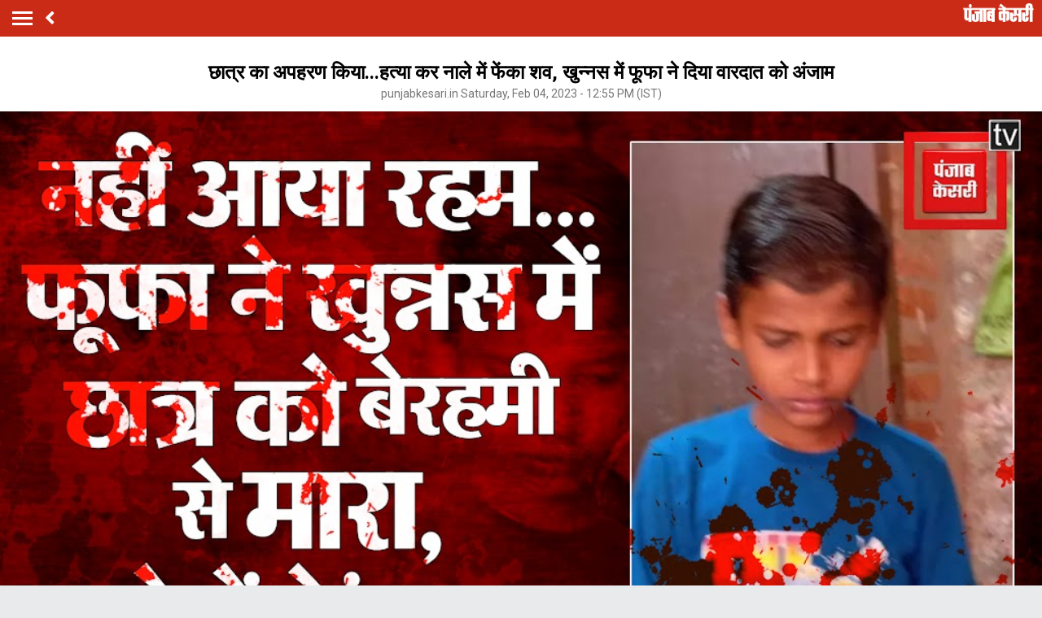

--- FILE ---
content_type: text/html; charset=utf-8
request_url: https://m.up.punjabkesari.in/uttar-pradesh/news/student-kidnapped-dead-body-thrown-into-drain-accused-1764908
body_size: 11481
content:
<!doctype html>
<html>
<head>


    <title>छात्र का अपहरण किया...हत्या कर नाले में फेंका शव, खुन्नस में फूफा ने दिया वारदात को अंजाम - student kidnapped dead body thrown into drain accused-mobile</title> <meta name="description" content="उत्तर प्रदेश के देवरिया से छात्र की अपहरण के बाद हत्या का सनसनीखेज मामला सामने आया है। जहां अपहृत छात्र का शव महाक्षी नाले के पास से पुलिस ने बरामद किया है। हैरत की बात ये है कि छात्र का अपहरण..." /><meta name="news_keywords" content="Uttar Pradesh Hindi News, Deoria News, UP News, UP Crime, Deoria Hindi News, Deoria Latest News, Deoria Crime News, murder of student, body of student thrown in drain, UP News" /><meta name="keywords" content="Uttar Pradesh Hindi News, Deoria News, UP News, UP Crime, Deoria Hindi News, Deoria Latest News, Deoria Crime News, murder of student, body of student thrown in drain, UP News" /><meta property="og:url" content="https://up.punjabkesari.in/uttar-pradesh/news/student-kidnapped-dead-body-thrown-into-drain-accused-1764908" /><meta property="og:title" content="छात्र का अपहरण किया...हत्या कर नाले में फेंका शव, खुन्नस में फूफा ने दिया वारदात को अंजाम - mobile"/><meta property="og:image" content="https://static.punjabkesari.in/multimedia/2023_2image_12_55_166707415unnamed.jpg" /><meta property="og:description" content="उत्तर प्रदेश के देवरिया से छात्र की अपहरण के बाद हत्या का सनसनीखेज मामला सामने आया है। जहां अपहृत छात्र का शव महाक्षी नाले के पास से पुलिस ने बरामद किया है। हैरत की बात ये है कि छात्र का अपहरण..." /><meta property="og:type" content="website" /><meta property="og:site_name" content="punjabkesari" /><link rel="canonical" href=https://up.punjabkesari.in/uttar-pradesh/news/student-kidnapped-dead-body-thrown-into-drain-accused-1764908 /><link rel="amphtml" href=https://m.up.punjabkesari.in/uttar-pradesh/news/student-kidnapped-dead-body-thrown-into-drain-accused-1764908?amp /><meta property="article:published_time" content="2023-02-04T11:57:52+05:30" /><link rel="alternate" media="only screen and (max-width: 640px)" href=https://m.up.punjabkesari.in/uttar-pradesh/news/student-kidnapped-dead-body-thrown-into-drain-accused-1764908><meta property="article:modified_time" content="2023-02-04T12:55:41+05:30" /><meta property="article:section" content="उत्तर प्रदेश" /><meta property="twitter:card" content="summary" /><meta property="twitter:site" content="@punjabkesari" /><meta property="twitter:title" content="छात्र का अपहरण किया...हत्या कर नाले में फेंका शव, खुन्नस में फूफा ने दिया वारदात को अंजाम" /><meta property="twitter:description" content="उत्तर प्रदेश के देवरिया से छात्र की अपहरण के बाद हत्या का सनसनीखेज मामला सामने आया है। जहां अपहृत छात्र का शव महाक्षी नाले के पास से पुलिस ने बरामद किया है। हैरत की बात ये है कि छात्र का अपहरण..." />
        <meta property="article:tag" content="Uttar Pradesh Hindi News" />
        <meta property="article:tag" content="Deoria News" />
        <meta property="article:tag" content="UP News" />
        <meta property="article:tag" content="UP Crime" />
        <meta property="article:tag" content="Deoria Hindi News" />
        <meta property="article:tag" content="Deoria Latest News" />
        <meta property="article:tag" content="Deoria Crime News" />
        <meta property="article:tag" content="murder of student" />
        <meta property="article:tag" content="body of student thrown in drain" />
        <meta property="article:tag" content="UP News" />
    <meta http-equiv="ScreenOrientation" content="autoRotate:disabled">
    <meta name="google-site-verification" content="hjhNb-EZewADcdxjFXXa_Lbqg4HJFbzh4n-3VN4WE6s" />
    <meta http-equiv="Content-Type" content="text/html; charset=utf-8" />
    <link href="https://fonts.googleapis.com/css?family=Roboto:200,300,400,500,700" rel="stylesheet">
    <!-- <link href="https://fonts.googleapis.com/css?family=Khula:400,700" rel="stylesheet"> -->
    <link rel="stylesheet" href="https://use.fontawesome.com/releases/v5.6.1/css/all.css" integrity="sha384-gfdkjb5BdAXd+lj+gudLWI+BXq4IuLW5IT+brZEZsLFm++aCMlF1V92rMkPaX4PP" crossorigin="anonymous">
    <link rel="stylesheet" href="https://static.punjabkesari.in/pwa/css/jquery.mCustomScrollbar.min.css" />
    <meta name="viewport" content="width=device-width,minimum-scale=1,initial-scale=1 user-scalable=0">
    <script async src="//platform.twitter.com/widgets.js" charset="utf-8"></script>
    <script src="https://static.punjabkesari.in/pwa/js/jquery-2.2.4.min.js" type="text/javascript"></script>
    <script>var dataLayer = dataLayer ? dataLayer : [];</script>
    <script src="https://static.punjabkesari.in/pwa/js/mWebDL.js" type="text/javascript"></script>
    <script data-ad-client="ca-pub-5166187966849033" async src="https://pagead2.googlesyndication.com/pagead/js/adsbygoogle.js"></script>
    <link rel="stylesheet" href="https://static.punjabkesari.in/pwa/css/hypo.css" />
    <script type="text/javascript">

        //< !--Google Tag Manager-- >
        (function (w, d, s, l, i) {
            w[l] = w[l] || []; w[l].push({
                'gtm.start':
                    new Date().getTime(), event: 'gtm.js'
            }); var f = d.getElementsByTagName(s)[0],
                j = d.createElement(s), dl = l != 'dataLayer' ? '&l=' + l : ''; j.async = true; j.src =
                    'https://www.googletagmanager.com/gtm.js?id=' + i + dl; f.parentNode.insertBefore(j, f);
        })(window, document, 'script', 'dataLayer', 'GTM-TPWTG5R');
        //< !--End Google Tag Manager-- >

        function customSharing(url) {
            var url = new String(url);
            window.open(url, "share_dialog", "width=400,height=336");
        }
    </script>
    <!--izotoo 11072022-->
    <script>window._izq = window._izq || []; window._izq.push(["init"]);</script>
    <script src="https://cdn.izooto.com/scripts/3ade24db44a3494f1cbc000992f5c92ae79ce631.js"></script>
    <!--Izotoo End-->
    <!-- Global site tag (gtag.js) - Google Analytics -->
    <script>
        $(document).ready(function () {
            if ('serviceWorker' in navigator && 'PushManager' in window) {
                (function () {
                    navigator.serviceWorker.register('https://m.up.punjabkesari.in/sw.js').then(function (registration) {
                        //Registration was successful
                        console.log('ServiceWorker registration successful with scope: ', registration.scope);
                        swRegistration = registration;
                    }, function (err) {
                        console.log('ServiceWorker registration failed: ', err);
                    });
                    // Subscribe to receive message from service worker
                })();
            } else {
                console.log("Service Worker Not Supported!");
            }
        });

    </script>

    <script async src="https://securepubads.g.doubleclick.net/tag/js/gpt.js"></script>
    <script>
        window.googletag = window.googletag || { cmd: [] };
        googletag.cmd.push(function () {
            googletag.defineSlot('/15415905/pk_pwa_Story_1', [[336, 280], [320, 100], [300, 250]], 'div-gpt-ad-1561627009002-0').addService(googletag.pubads());
            googletag.defineSlot('/15415905/pk_pwa_story_2', [[320, 100], [300, 250], [336, 280]], 'div-gpt-ad-1561627150276-0').addService(googletag.pubads());
            googletag.defineSlot('/15415905/pk_pwa_story_3', [[336, 280], [300, 250], [320, 100]], 'div-gpt-ad-1561627247669-0').addService(googletag.pubads());
           // googletag.defineSlot('/15415905/Mobile1x1', [1, 1], 'div-gpt-ad-1566806676146-0').addService(googletag.pubads()); googletag.pubads().enableSingleRequest();
            googletag.defineOutOfPageSlot('/15415905/Mobile_1x1_2', 'div-gpt-ad-1605692779382-0').addService(googletag.pubads());
            googletag.defineSlot('/15415905/belowarticlepk', [[300, 250], [336, 280]], 'div-gpt-ad-1624602888247-0').addService(googletag.pubads());
            googletag.defineOutOfPageSlot('/15415905/1x1MidArticle', 'div-gpt-ad-1647443007629-0').addService(googletag.pubads());
            googletag.defineSlot('/15415905/1x1_pkjb_2025', [1, 1], 'div-gpt-ad-1752049560957-0').addService(googletag.pubads()); 
            googletag.pubads().collapseEmptyDivs();
            googletag.enableServices();
        });

        (function (d, s, id) {
            var js, fjs = d.getElementsByTagName(s)[0];
            if (d.getElementById(id)) return;
            js = d.createElement(s); js.id = id;
            js.src = 'https://connect.facebook.net/en_US/sdk.js#xfbml=1&version=v2.11&appId=205275096202503';
            fjs.parentNode.insertBefore(js, fjs);
        }(document, 'script', 'facebook-jssdk'));</script>

    <script async src="https://pagead2.googlesyndication.com/pagead/js/adsbygoogle.js?client=ca-pub-7231455132334579" crossorigin="anonymous"></script>

    <!--Comscore Tag Start -->
    <script>
        var _comscore = _comscore || [];
        _comscore.push({ c1: "2", c2: "21043170" });
        (function () {
            var s = document.createElement("script"), el = document.getElementsByTagName("script")[0]; s.async = true;
            s.src = "https://sb.scorecardresearch.com/cs/21043170/beacon.js";
            el.parentNode.insertBefore(s, el);
        })();
    </script>
    <noscript>
        <img src="https://sb.scorecardresearch.com/p?c1=2&c2=21043170&cv=2.0&cj=1" />
    </noscript>
    <!--Comscore Tag End -->

    
</head>
<style type="text/css">
   .backdrcss{background:#000;position:fixed;display:none;top:0;bottom:0;left:0;opacity:.7;right:0;z-index:999}.bottomfixednews{display:none;background:#f9f9f9;border-top-right-radius:35px;border-top-left-radius:35px;position:fixed;left:0;right:0;max-width:600px;bottom:0;margin:auto;z-index:9999;height:70%;overflow:scroll;padding:20px;padding-top:40px}.bottomfixednews .newslists a:nth-child(odd){margin-right:4%}.bottomfixednews .newsblocks{width:48%;float:left;box-shadow:0 0 5px 3px rgb(0 0 0 / 5%);background:#fff;border-radius:5px;overflow:hidden;margin-bottom:25px}.bottomfixednews .newsblocks img{width:100%}.bottomfixednews .newsblocks p{font-size:14px;line-height:23px;margin:0;padding:5px;color:#000}.closeic{position:absolute;top:10px;width:25px;right:13px;text-align:center;height:25px;border-radius:50%;font-size:15px;color:#f70000;background:0 0;box-shadow:0 1px 5px 0 #a5a5a5;border:none}.slidercustom{display:inline-block}.slidercustom p{color:#000;font-weight:600;margin:0;font-size:14px;max-width:180px;height:56px;overflow:hidden}.slidercustom img{max-width:70px;margin-left:10px;height:50px}.slidercustom a{display:flex;background:#fff;padding:10px 15px;text-align:left;align-items:center;box-shadow:0 0 8px 1px #989a9c;font-size:12px;margin:10px}.swiper-container{width:100%;height:100%;overflow:hidden;border-radius:4px}.swiper-slide{text-align:center;font-size:32px;color:#fff;cursor:grab;display:-webkit-box;display:-ms-flexbox;display:-webkit-flex;display:flex;-webkit-box-pack:center;-ms-flex-pack:center;-webkit-justify-content:center;justify-content:center;-webkit-box-align:center;-ms-flex-align:center;-webkit-align-items:center;align-items:center}.mostreadn{clear:both;padding:12px 20px;background:#f5f5f5;display:none}.swiper-button-next{align-items:center;display:flex;padding:10px;font-size:24px}.swaps{margin:0 auto;width:95%;display:none}.swiper-wrapper{display:inline-flex}body{font-size:14px;text-decoration:none;padding:0;margin:0;font-family:Roboto;background:#e9eaec}.maincontainer{display:inline-block;width:100%}.fixpositon{position:fixed;left:0;right:0;top:0;bottom:0}.mCSB_inside>.mCSB_container{margin-right:0}.sidebardrop .mCSB_draggerContainer{opacity:0;visibility:hidden}a{text-decoration:none}.topheader{width:100%;float:left;background:#c92b17;padding:4px 0}.togglebar{cursor:pointer;float:left;width:25px;padding:5px;margin:5px 0}.togglebar span{width:100%;float:left;height:3px;margin-bottom:4px;background:#fff}.togglebar span:last-child{margin-bottom:0}.container-fluid{padding:0 10px}header{float:left;width:100%}.sidebardrop{width:75%;color:#fff;position:fixed;padding-top:5px;top:0;left:-100%;right:0;background:#333;bottom:0;height:auto;transition:all .3s ease;-webkit-transition:all .3s ease;-moz-transition:all .3s ease;-ms-transition:all .3s ease;-o-transition:all .3s ease;z-index:9}.sidebardrop .cross{float:right;padding:5px 20px 12px;font-size:20px;color:#fff;cursor:pointer}.sidebarIn{left:0}.sidebarOut{left:-100%}.ampimg{max-width:100%;max-height:100%}.menubar{float:left;width:100%;margin-bottom:3.5em}ul{padding:0;margin:0;list-style:none}.menubar ul li{border-left:5px solid transparent;padding:0 15px}.menubar ul li:last-child a{border-bottom:1px solid #909090}.menubar ul li a{padding:15px 0;font-size:17px;color:#fff;display:inline-block;width:100%;text-decoration:none;border-top:1px solid #585858}.menubar ul li a:active,.menubar ul li a:focus,.menubar ul li a:visited{background:0 0}.menubar ul li.active{background:#777;outline:0;border-left:5px solid #fe0003}.menubar ul li a img{float:right;margin-right:10px}.sliderbar{display:inline-block;width:100%;overflow-x:hidden;overflow-y:scroll;height:100%}.storycount{display:inline-block;font-size:16px;color:#fff;vertical-align:top;margin:9px 0 0 12px}.maincontainer{display:inline-block;width:100%}.storypage{display:inline-block;text-align:center;width:100%;background:#fff}.storypage img{display:inline-block;width:100%}.storypage h1{font-size:24px;text-align:center;color:#000;margin-bottom:0;line-height:30px;font-weight:700;padding:0 15px;margin-top:1.2em}.description{display:inline-block;width:100%}.description p{font-size:18px;color:#000;text-align:justify;line-height:26px;padding:0 15px}.backbtn{cursor:pointer;float:left;padding-top:4px;margin-left:10px;font-size:25px;color:#fff}.storypage>p{font-size:14px;color:#777575;margin-top:3px;padding:0 15px}.flright{float:right;margin-top:8px;text-align:right}.flright a{font-size:15px;color:#fff;vertical-align:top;display:inline-block;float:right;margin-left:10px}.flright a>i{font-size:25px;vertical-align:top;margin-top:-2px;margin-left:5px}.save_btn{background:0 0;border:none;display:inline-block;text-align:right;margin-left:5px}.socialicon{display:inline-block;width:100%}.socialicon ul li{display:inline-block;margin:10px 5px 5px 5px}.socialicon ul li a{font-size:23px;color:#fff;width:44px;height:44px;line-height:44px;display:inline-block;border-radius:50%}.socialicon ul li:nth-child(1) a{background:#4267b2}.socialicon ul li:nth-child(2) a{background:#1c9cea}.socialicon ul li:nth-child(3) a{background:#00e676}.tag_section{float:left;width:100%;text-align:left}.tag_section ul{padding:0 15px}.tag_section li{display:inline-block;line-height:initial;margin-right:5px;margin-bottom:10px}.tag_section li a{color:#6b6861;background:#eee;display:inline-block;padding:1px 10px;border-radius:50px;font-size:12px}.author_section{display:inline-block;float:left;margin-top:1.5em;padding:0 15px 20px}.author_img{width:45px;height:45px;display:inline-block;border-radius:50%;overflow:hidden;float:left}.author_img img{width:100%;height:100%}.author_desc{text-align:left;padding-left:15px;float:left}.author_desc h2{margin:0;font-size:16px}.author_desc p{margin-top:2px;font-size:13px}.ad{text-align:center}p img{width:100%!important}p iframe{width:100%!important}.newscard{display:inline-block;width:100%;margin-top:5px;text-align:left}.newscard .cardview{display:inline-block;width:100%;background:#fff;text-decoration:none}.cardview .timeupdata{font-size:12px;float:left;color:#adaab2;text-decoration:none}.cardview h2{display:inline-block;vertical-align:top;margin:0;background:#d8d4d4;padding:3px 5px;text-decoration:none;color:grey;font-size:11px;margin-left:10px;border-radius:15px;font-weight:400}.cardview .container-fluid{margin-top:10px;display:inline-block;width:55%;float:left}.cardview .container-fluid h3{font-size:16px;text-decoration:none;color:#333;text-decoration:none;max-height:44px;line-height:24px;overflow:hidden;padding-right:5px}.imgblock{display:inline-block;float:right;padding-right:10px;vertical-align:top;margin-top:20px}.imgblock img{margin-right:2px;max-height:125px;display:inline-flex;max-width:120px}.sharesection{background:#fff;display:inline-block;width:100%;padding:10px 0}.sharesection>ul{display:table;width:100%}.sharesection>ul>li{display:table-cell;text-align:center}.sharesection li img{vertical-align:top;margin-right:5px;max-width:20px}.sharesection li a{font-size:15px;font-weight:700;color:#7d7885}.mCSB_inside>.mCSB_container{margin-right:0}.sidebardrop .mCSB_draggerContainer{opacity:0;visibility:hidden}.mCSB_draggerContainer{opacity:0}.fixpositon{position:fixed;left:0;right:0;top:0;bottom:0}.kesarilogo img{max-width:87px;max-height:23px}.sharelink{position:relative}.sharelink .shareli{width:114px;position:absolute;border-radius:5px;background:#fff;z-index:999;text-align:left;padding:10px;bottom:29px;right:12px;margin:auto;box-shadow:#00000057 0 -1px 8px 0;display:none}.sharelink .shareli li{margin:0 0 14px 0;width:100%}.sharelink .shareli li:last-child{margin-bottom:0}.sharelink .shareli li a{color:#000}.sharelink .shareli li a i{font-size:22px;color:#000;float:right}.sharelink .shareli li a .fa-facebook{color:#3b5998}.sharelink .shareli li a .fa-twitter{color:#55acee}.sharelink .shareli li a .fa-linkedin{color:#0080b2}.sharelink .shareli li a .fa-google-plus{color:#dd4b39}.socialicon ul li:last-child{margin:0;position:relative;top:0px}
</style>
<body onload="storyp('2/4/2023 12:55:41 PM', 'Uttar Pradesh', '1764908','https://up.punjabkesari.in/uttar-pradesh/news/student-kidnapped-dead-body-thrown-into-drain-accused-1764908', 'photos', 'Saturday', '12', 'Uttar Pradesh Hindi News, Deoria News, UP News, UP Crime, Deoria Hindi News, Deoria Latest News, Deoria Crime News, murder of student, body of student thrown in drain, UP News', 'Tamanna Bhardwaj', 'Uttar Pradesh','98', '120', '369','student kidnapped dead body thrown into drain accused')">
    <!-- Google Tag Manager (noscript) -->
    <noscript>
        <iframe src="https://www.googletagmanager.com/ns.html?id=GTM-TPWTG5R"
                height="0" width="0" style="display:none;visibility:hidden"></iframe>
    </noscript>
    <!-- End Google Tag Manager (noscript) -->


    <header>
        <nav class="topheader">
            <div class="container-fluid">
                <div class="togglebar">
                    <span></span>
                    <span></span>
                    <span></span>
                </div>
                <a itemprop="url" id="backlink" href="#" class="backbtn" onclick="goBack()"><i class="fas fa-angle-left"></i></a>
                <div id="dvhome" class="kesarilogo custlogg" onclick="logoPK()" style="display: block;"><a style="float:right;" itemprop="url" href="https://m.punjabkesari.in"><img alt="punjabkesari" src="/img/punjabkesari.png" width="228" height="61"></a></div>
                <p class="storycount"></p>
                    <div class="flright" id="dv_nextstory" style="display:none;">
                        <a itemprop="url" id="nxtlink" href="#">Next<i class="fas fa-angle-right"></i></a>
                    </div>
            </div>
        </nav>

        <!-- sidebar -->
        <div class="sidebardrop">
            <a itemprop="url" href="#" class="cross"><i class="fas fa-times"></i></a>
            <div class="sliderbar ">
                <div class="menubar">
                    <ul>

<li class="active"><a itemprop="url" href="https://m.punjabkesari.in/" onclick="hamburgerMenuPK('Home')">Home<img src="/img/r1.png" alt="Home"></a></li><li><a itemprop="url" href="https://m.punjabkesari.in/top-news" onclick="hamburgerMenuPK('Top News')">मुख्य खबरें<img src="/img/r1.png" alt="मुख्य खबरें"></a></li><li><a itemprop="url" href="https://m.punjabkesari.in/video" onclick="hamburgerMenuPK('Punjab Kesari TV')">Punjab Kesari TV<img src="/img/r1.png" alt="Punjab Kesari TV"></a></li><li><a itemprop="url" href="https://m.punjabkesari.in/national" onclick="hamburgerMenuPK('National')">देश<img src="/img/r1.png" alt="देश"></a></li><li><a itemprop="url" href="https://m.punjab.punjabkesari.in/" onclick="hamburgerMenuPK('Punjab')">पंजाब<img src="/img/r1.png" alt="पंजाब"></a></li><li><a itemprop="url" href="https://m.chandigarh.punjabkesari.in" onclick="hamburgerMenuPK('Chandigarh')">चंडीगढ़<img src="/img/r1.png" alt="चंडीगढ़"></a></li><li><a itemprop="url" href="https://m.himachal.punjabkesari.in/" onclick="hamburgerMenuPK('Himachal Pradesh')">हिमाचल प्रदेश<img src="/img/r1.png" alt="हिमाचल प्रदेश"></a></li><li><a itemprop="url" href="https://m.haryana.punjabkesari.in/" onclick="hamburgerMenuPK('Haryana')">हरियाणा<img src="/img/r1.png" alt="हरियाणा"></a></li><li><a itemprop="url" href="https://m.jammukashmir.punjabkesari.in" onclick="hamburgerMenuPK('Jammu Kashmir')">जम्मू कश्मीर<img src="/img/r1.png" alt="जम्मू कश्मीर"></a></li><li><a itemprop="url" href="https://m.up.punjabkesari.in/" onclick="hamburgerMenuPK('Uttar Pradesh')">उत्तर प्रदेश<img src="/img/r1.png" alt="उत्तर प्रदेश"></a></li><li><a itemprop="url" href="https://m.punjabkesari.in/national/delhi" onclick="hamburgerMenuPK('Delhi')">दिल्ली<img src="/img/r1.png" alt="दिल्ली"></a></li><li><a itemprop="url" href="https://m.rajasthan.punjabkesari.in" onclick="hamburgerMenuPK('Rajasthan')">राजस्थान<img src="/img/r1.png" alt="राजस्थान"></a></li><li><a itemprop="url" href="https://m.mp.punjabkesari.in/" onclick="hamburgerMenuPK('Madhya Pradesh')">मध्य प्रदेश<img src="/img/r1.png" alt="मध्य प्रदेश"></a></li><li><a itemprop="url" href="https://m.uttarakhand.punjabkesari.in" onclick="hamburgerMenuPK('Uttrakhand')">उत्तराखंड<img src="/img/r1.png" alt="उत्तराखंड"></a></li><li><a itemprop="url" href="https://bihar.punjabkesari.in/" onclick="hamburgerMenuPK('Bihar')">बिहार<img src="/img/r1.png" alt="बिहार"></a></li><li><a itemprop="url" href="https://m.gadget.punjabkesari.in/" onclick="hamburgerMenuPK('Gadgets')">Gadgets<img src="/img/r1.png" alt="Gadgets"></a></li><li><a itemprop="url" href="https://m.gadget.punjabkesari.in/automobile" onclick="hamburgerMenuPK('Automobile')">ऑटोमोबाइल<img src="/img/r1.png" alt="ऑटोमोबाइल"></a></li><li><a itemprop="url" href="https://m.punjabkesari.in/education-and-jobs" onclick="hamburgerMenuPK('education and jobs')">शिक्षा/नौकरी<img src="/img/r1.png" alt="शिक्षा/नौकरी"></a></li><li><a itemprop="url" href="https://m.sports.punjabkesari.in/" onclick="hamburgerMenuPK('Sports')">खेल<img src="/img/r1.png" alt="खेल"></a></li><li><a itemprop="url" href="https://bollywood.punjabkesari.in/" onclick="hamburgerMenuPK('Entertainment')">मनोरंजन<img src="/img/r1.png" alt="मनोरंजन"></a></li><li><a itemprop="url" href="https://m.punjabkesari.in/jharkhand" onclick="hamburgerMenuPK('Jharkhand')">झारखंड<img src="/img/r1.png" alt="झारखंड"></a></li><li><a itemprop="url" href="https://m.punjabkesari.in/international" onclick="hamburgerMenuPK('International')">विदेश<img src="/img/r1.png" alt="विदेश"></a></li><li><a itemprop="url" href="https://m.punjabkesari.in/business" onclick="hamburgerMenuPK('Business')">बिज़नेस<img src="/img/r1.png" alt="बिज़नेस"></a></li><li><a itemprop="url" href="https://m.punjabkesari.in/dharm" onclick="hamburgerMenuPK('Dharm')">धर्म/कुंडली टीवी<img src="/img/r1.png" alt="धर्म/कुंडली टीवी"></a></li><li><a itemprop="url" href="https://m.nari.punjabkesari.in/" onclick="hamburgerMenuPK('Nari')">नारी<img src="/img/r1.png" alt="नारी"></a></li><li><a itemprop="url" href="https://m.punjabkesari.in/blogs" onclick="hamburgerMenuPK('Blogs')">Opinion<img src="/img/r1.png" alt="Opinion"></a></li><li><a itemprop="url" href="https://m.punjabkesari.in/article" onclick="hamburgerMenuPK('article')">Editorial<img src="/img/r1.png" alt="Editorial"></a></li><li><a itemprop="url" href="https://m.punjabkesari.in/gallery" onclick="hamburgerMenuPK('Photos')">Photos<img src="/img/r1.png" alt="Photos"></a></li><li><a itemprop="url" href="https://m.punjabkesari.in/viral-stories" onclick="hamburgerMenuPK('Viral Stories')">Viral Stories<img src="/img/r1.png" alt="Viral Stories"></a></li><li><a itemprop="url" href="https://m.punjabkesari.in/yum" onclick="hamburgerMenuPK('Yum')">Yum<img src="/img/r1.png" alt="Yum"></a></li><li><a itemprop="url" href="https://m.punjabkesari.in/health-plus" onclick="hamburgerMenuPK('Health Plus')">Health +<img src="/img/r1.png" alt="Health +"></a></li><li><a itemprop="url" href="https://m.punjabkesari.in/notification" onclick="hamburgerMenuPK('Notification Hub')">Notification Hub<img src="/img/r1.png" alt="Notification Hub"></a></li><li><a itemprop="url" href="https://epaper.punjabkesari.in/" onclick="hamburgerMenuPK('Epaper')">Epaper<img src="/img/r1.png" alt="Epaper"></a></li><li><a itemprop="url" href="" onclick="hamburgerMenuPK('Settings')">Settings<img src="/img/r1.png" alt="Settings"></a></li><li><a itemprop="url" href="https://m.punjabkesari.in/contactus">Contact Us<img itemprop="image" src="https://static.punjabkesari.in/pwa/r1.png" alt="Contact Us"></a></li>                    </ul>
                </div>

            </div>
        </div>
        <!-- sidebar -->
    </header>

    <div class="maincontainer storypage">
        <div id="cus_ban" class="ad"> </div>
        <!--breadcums -->
        <div class="storyinnerclass" id="brdcum">
            <div class="container-fluid ">
                <ul>
                    <li><a href="https://m.punjabkesari.in/">Home</a> <i class="fas fa-angle-right"></i></li>

                                <li><a href="https://m.up.punjabkesari.in/">Uttar Pradesh</a> <i class="fas fa-angle-right"></i></li>
                                <li><a href="https://m.up.punjabkesari.in/up-crime">UP Crime</a> <i class="fas fa-angle-right"></i></li>

                </ul>
            </div>
        </div>
        <!--breadcums END -->
        <div class="storypage">

            <h1>छात्र का अपहरण किया...हत्या कर नाले में फेंका शव, खुन्नस में फूफा ने दिया वारदात को अंजाम</h1>
            <p itemprop="uploadtime">punjabkesari.in Saturday, Feb 04, 2023 - 12:55 PM (IST)</p>
 <img itemprop="image" src="https://static.punjabkesari.in/multimedia/2023_2image_12_55_166707415unnamed.jpg" layout="responsive" />            <div class="socialicon">
                <ul>
                    <li><a itemprop="url" href="https://www.facebook.com/sharer/sharer.php?u=https://up.punjabkesari.in/uttar-pradesh/news/student-kidnapped-dead-body-thrown-into-drain-accused-1764908" onclick="clickOnSocialShare('Facebook','2/4/2023 12:55:41 PM','Uttar Pradesh','1764908','https://up.punjabkesari.in/uttar-pradesh/news/student-kidnapped-dead-body-thrown-into-drain-accused-1764908','photos', 'Saturday','12','Uttar Pradesh Hindi News, Deoria News, UP News, UP Crime, Deoria Hindi News, Deoria Latest News, Deoria Crime News, murder of student, body of student thrown in drain, UP News','Tamanna Bhardwaj','Uttar Pradesh','98','120','369', 'student kidnapped dead body thrown into drain accused')"><i class="fab fa-facebook-f"></i></a></li>
                    <li><a itemprop="url" href="http://twitter.com/share?text=छात्र का अपहरण किया...हत्या कर नाले में फेंका शव, खुन्नस में फूफा ने दिया वारदात को अंजाम&url=https://up.punjabkesari.in/uttar-pradesh/news/student-kidnapped-dead-body-thrown-into-drain-accused-1764908" onclick="clickOnSocialShare('Twitter','2/4/2023 12:55:41 PM','Uttar Pradesh','1764908','https://up.punjabkesari.in/uttar-pradesh/news/student-kidnapped-dead-body-thrown-into-drain-accused-1764908','photos', 'Saturday','12','Uttar Pradesh Hindi News, Deoria News, UP News, UP Crime, Deoria Hindi News, Deoria Latest News, Deoria Crime News, murder of student, body of student thrown in drain, UP News','Tamanna Bhardwaj','Uttar Pradesh','98','120','369', 'student kidnapped dead body thrown into drain accused')"><i class="fab fa-twitter"></i></a></li>
                    <li><a itemprop="url" href="http://api.whatsapp.com/send?text=छात्र का अपहरण किया...हत्या कर नाले में फेंका शव, खुन्नस में फूफा ने दिया वारदात को अंजाम-https://up.punjabkesari.in/uttar-pradesh/news/student-kidnapped-dead-body-thrown-into-drain-accused-1764908" onclick="clickOnSocialShare('Whatsapp','2/4/2023 12:55:41 PM','Uttar Pradesh','1764908','https://up.punjabkesari.in/uttar-pradesh/news/student-kidnapped-dead-body-thrown-into-drain-accused-1764908','photos', 'Saturday','12','Uttar Pradesh Hindi News, Deoria News, UP News, UP Crime, Deoria Hindi News, Deoria Latest News, Deoria Crime News, murder of student, body of student thrown in drain, UP News','Tamanna Bhardwaj','Uttar Pradesh','98','120','369', 'student kidnapped dead body thrown into drain accused')"><i class="fab fa-whatsapp"></i></a></li>

                </ul>
            </div>
            <div class="ad">
                <!-- /15415905/pk_pwa_story_2 -->
                <div id='div-gpt-ad-1561627150276-0'>
                    <script>
                        googletag.cmd.push(function () { googletag.display('div-gpt-ad-1561627150276-0'); });
                    </script>
                </div>
            </div>
            <div class="description">

                <p style="text-align:justify"><strong>देवरिया:</strong> उत्तर प्रदेश के देवरिया से छात्र की अपहरण के बाद हत्या का सनसनीखेज मामला सामने आया है। जहां अपहृत छात्र का शव महाक्षी नाले के पास से पुलिस ने बरामद किया है। हैरत की बात ये है कि छात्र का अपहरण फूफा और फुफेरे भाई ने मिलकर किया था। आरोपी परिजनों से एक लाख की फिरौती मांग रहे थे। इस मामले में कार्रवाई करते हुए पुलिस ने आरोपी फूफा को गिरफ्तार कर लिया है।<br />
<strong><img alt="PunjabKesari" src="https://static.punjabkesari.in/multimedia/11_57_398210570crime.jpg" style="height:auto; width:100% !important" /></strong><br />
<strong>जानिए क्या है मामला?</strong><br />
मामला एकौना थाना क्षेत्र के बकरुआ गांव का है। यहां के रहने वाले राममूरत यादव का 14 वर्षीय पुत्र रोशन यादव हाईस्कूल का छात्र था। वह बुधवार को साइकिल से पढ़ने के लिए घर से निकला। उसके बाद से वह घर नहीं पहुंचा। स्वजन ने गुरुवार की शाम तक काफी खोजबीन की। काफी देर तक जब बेटे की जानकारी नहीं हुई तो परिजनों ने पुलिस थाने में तहरीर दी। जिसके चलते पिता की तहरीर पर अज्ञात के विरुद्ध अपहरण का मुकदमा दर्ज कर दिया।&nbsp;<br />
<br />
<strong>सख्ती से पूछताछ की तो फूफा ने उगला सारा सच</strong><br />
आरोपित फुफेरा भाई धर्मेंद्र भी छात्र रोशन के साथ रहता था। वह भी घटना के दिन से गायब है। ऐसे में स्वजन पहले ही रिश्तेदारों पर शक जाहिर कर रहे थे। छात्र के परिजनों को रकम अदा न करने पर अंजाम भुगतने की चेतावनी दी गई। संदेश पढ़कर स्वजन के होश उड़ गए। घरवालों ने पुलिस को पूरे मामले से अवगत कराया। इसकी सूचना उच्चाधिकारियों को दी गई। जिस मोबाइल नंबर से संदेश आया था। उसकी जांच में पुलिस जुट गई थी। पुलिस ने सख्ती से पूछताछ की तो फूफा ने सारा सच उगल दिया। जिसके बाद पुलिस ने आरोपी फूफा को गिरफ्तार कर लिया है।&nbsp;<br />
<br />
<strong>क्या कहती है पुलिस?&nbsp;</strong><br />
इस पर एसपी देवरिया संकल्प शर्मा ने बताया कि छात्र का शव बरामद कर लिया गया है। हत्या के आरोपित फूफा को पुलिस ने गिरफ्तार कर लिया है। उसने हत्या क्यों की, इसकी जांच की जा रही है। बड़हलगंज कोतवाली के सीधे गौर के रहने वाले फूफा सौदागर यादव पुत्र रामधारी यादव और फुफेरे भाई धर्मेंद्र यादव पुत्र सौदागर यादव के विरुद्ध मुकदमा दर्ज किया गया है।</p>

                <br />
            </div>

            <div class="tag_section">
                <ul>
                        <li><a itemprop="url" onclick="articleTag2('Uttar Pradesh Hindi News','2/4/2023 12:55:41 PM','Uttar Pradesh','1764908','https://up.punjabkesari.in/uttar-pradesh/news/student-kidnapped-dead-body-thrown-into-drain-accused-1764908','photos', 'Saturday','12','Uttar Pradesh Hindi News, Deoria News, UP News, UP Crime, Deoria Hindi News, Deoria Latest News, Deoria Crime News, murder of student, body of student thrown in drain, UP News','Tamanna Bhardwaj','Uttar Pradesh','98','120','369', 'student kidnapped dead body thrown into drain accused')" href="https://m.up.punjabkesari.in/tags/uttar-pradesh-hindi-news">Uttar Pradesh Hindi News</a></li>
                        <li><a itemprop="url" onclick="articleTag2('Deoria News','2/4/2023 12:55:41 PM','Uttar Pradesh','1764908','https://up.punjabkesari.in/uttar-pradesh/news/student-kidnapped-dead-body-thrown-into-drain-accused-1764908','photos', 'Saturday','12','Uttar Pradesh Hindi News, Deoria News, UP News, UP Crime, Deoria Hindi News, Deoria Latest News, Deoria Crime News, murder of student, body of student thrown in drain, UP News','Tamanna Bhardwaj','Uttar Pradesh','98','120','369', 'student kidnapped dead body thrown into drain accused')" href="https://m.up.punjabkesari.in/tags/deoria-news"> Deoria News</a></li>
                        <li><a itemprop="url" onclick="articleTag2('UP News','2/4/2023 12:55:41 PM','Uttar Pradesh','1764908','https://up.punjabkesari.in/uttar-pradesh/news/student-kidnapped-dead-body-thrown-into-drain-accused-1764908','photos', 'Saturday','12','Uttar Pradesh Hindi News, Deoria News, UP News, UP Crime, Deoria Hindi News, Deoria Latest News, Deoria Crime News, murder of student, body of student thrown in drain, UP News','Tamanna Bhardwaj','Uttar Pradesh','98','120','369', 'student kidnapped dead body thrown into drain accused')" href="https://m.up.punjabkesari.in/tags/up-news"> UP News</a></li>
                        <li><a itemprop="url" onclick="articleTag2('UP Crime','2/4/2023 12:55:41 PM','Uttar Pradesh','1764908','https://up.punjabkesari.in/uttar-pradesh/news/student-kidnapped-dead-body-thrown-into-drain-accused-1764908','photos', 'Saturday','12','Uttar Pradesh Hindi News, Deoria News, UP News, UP Crime, Deoria Hindi News, Deoria Latest News, Deoria Crime News, murder of student, body of student thrown in drain, UP News','Tamanna Bhardwaj','Uttar Pradesh','98','120','369', 'student kidnapped dead body thrown into drain accused')" href="https://m.up.punjabkesari.in/tags/up-crime"> UP Crime</a></li>
                        <li><a itemprop="url" onclick="articleTag2('Deoria Hindi News','2/4/2023 12:55:41 PM','Uttar Pradesh','1764908','https://up.punjabkesari.in/uttar-pradesh/news/student-kidnapped-dead-body-thrown-into-drain-accused-1764908','photos', 'Saturday','12','Uttar Pradesh Hindi News, Deoria News, UP News, UP Crime, Deoria Hindi News, Deoria Latest News, Deoria Crime News, murder of student, body of student thrown in drain, UP News','Tamanna Bhardwaj','Uttar Pradesh','98','120','369', 'student kidnapped dead body thrown into drain accused')" href="https://m.up.punjabkesari.in/tags/deoria-hindi-news"> Deoria Hindi News</a></li>
                        <li><a itemprop="url" onclick="articleTag2('Deoria Latest News','2/4/2023 12:55:41 PM','Uttar Pradesh','1764908','https://up.punjabkesari.in/uttar-pradesh/news/student-kidnapped-dead-body-thrown-into-drain-accused-1764908','photos', 'Saturday','12','Uttar Pradesh Hindi News, Deoria News, UP News, UP Crime, Deoria Hindi News, Deoria Latest News, Deoria Crime News, murder of student, body of student thrown in drain, UP News','Tamanna Bhardwaj','Uttar Pradesh','98','120','369', 'student kidnapped dead body thrown into drain accused')" href="https://m.up.punjabkesari.in/tags/deoria-latest-news"> Deoria Latest News</a></li>
                        <li><a itemprop="url" onclick="articleTag2('Deoria Crime News','2/4/2023 12:55:41 PM','Uttar Pradesh','1764908','https://up.punjabkesari.in/uttar-pradesh/news/student-kidnapped-dead-body-thrown-into-drain-accused-1764908','photos', 'Saturday','12','Uttar Pradesh Hindi News, Deoria News, UP News, UP Crime, Deoria Hindi News, Deoria Latest News, Deoria Crime News, murder of student, body of student thrown in drain, UP News','Tamanna Bhardwaj','Uttar Pradesh','98','120','369', 'student kidnapped dead body thrown into drain accused')" href="https://m.up.punjabkesari.in/tags/deoria-crime-news"> Deoria Crime News</a></li>
                        <li><a itemprop="url" onclick="articleTag2('murder of student','2/4/2023 12:55:41 PM','Uttar Pradesh','1764908','https://up.punjabkesari.in/uttar-pradesh/news/student-kidnapped-dead-body-thrown-into-drain-accused-1764908','photos', 'Saturday','12','Uttar Pradesh Hindi News, Deoria News, UP News, UP Crime, Deoria Hindi News, Deoria Latest News, Deoria Crime News, murder of student, body of student thrown in drain, UP News','Tamanna Bhardwaj','Uttar Pradesh','98','120','369', 'student kidnapped dead body thrown into drain accused')" href="https://m.up.punjabkesari.in/tags/murder-of-student"> murder of student</a></li>
                        <li><a itemprop="url" onclick="articleTag2('body of student thrown in drain','2/4/2023 12:55:41 PM','Uttar Pradesh','1764908','https://up.punjabkesari.in/uttar-pradesh/news/student-kidnapped-dead-body-thrown-into-drain-accused-1764908','photos', 'Saturday','12','Uttar Pradesh Hindi News, Deoria News, UP News, UP Crime, Deoria Hindi News, Deoria Latest News, Deoria Crime News, murder of student, body of student thrown in drain, UP News','Tamanna Bhardwaj','Uttar Pradesh','98','120','369', 'student kidnapped dead body thrown into drain accused')" href="https://m.up.punjabkesari.in/tags/body-of-student-thrown-in-drain"> body of student thrown in drain</a></li>
                        <li><a itemprop="url" onclick="articleTag2('UP News','2/4/2023 12:55:41 PM','Uttar Pradesh','1764908','https://up.punjabkesari.in/uttar-pradesh/news/student-kidnapped-dead-body-thrown-into-drain-accused-1764908','photos', 'Saturday','12','Uttar Pradesh Hindi News, Deoria News, UP News, UP Crime, Deoria Hindi News, Deoria Latest News, Deoria Crime News, murder of student, body of student thrown in drain, UP News','Tamanna Bhardwaj','Uttar Pradesh','98','120','369', 'student kidnapped dead body thrown into drain accused')" href="https://m.up.punjabkesari.in/tags/up-news"> UP News</a></li>
                </ul>
            </div>

            <h3 itemprop="name" class="mostreadn">सबसे ज्यादा पढ़े गए</h3>
            <!-- Swiper starts  -->
            <section class="swaps">
                <!--    <div class="swiper-button-next"><i class="fas fa-angle-left"></i></div> -->
                <div class="swiper-container">
                    <div class="swiper-wrapper">
                    </div>
                </div>
                <!-- <div class="swiper-button-next"><i class="fas fa-angle-right"></i></div> -->

            </section>
            <!-- Swiper Ends -->

                <div class="author_section">
                    <div class="author_img">
                        <img itemprop="image" src="https://static.punjabkesari.in/author/dummyuser.png" alt="" class="img-responsive">
                    </div>
                    <div class="author_desc">
                        <h2 itemprop="name">Content Writer </h2>
                        <p itemprop="Editor">Tamanna Bhardwaj</p>
                    </div>
                </div>

            <div class="ad">
                <!-- /15415905/pk_pwa_story_3 -->
                <div id='div-gpt-ad-1561627247669-0'>
                    <script>
                        googletag.cmd.push(function () { googletag.display('div-gpt-ad-1561627247669-0'); });
                    </script>
                </div>
            </div>

        </div>


        <!--<div class="ad">-->
        <!-- /15415905/belowarticlepk -->
        <!--<div id='div-gpt-ad-1624602888247-0' style='min-width: 300px; min-height: 250px;'>
                <script>
                    googletag.cmd.push(function () { googletag.display('div-gpt-ad-1624602888247-0'); });
                </script>
            </div>
        </div>-->
        <div id="fbcomnt" style="width:100%">
            <div class="fb-comments" width="100%" data-href="https://up.punjabkesari.in/uttar-pradesh/news/student-kidnapped-dead-body-thrown-into-drain-accused-1764908" data-numposts="5"></div>
            <div id="fb-root"></div>
        </div>
       

       

        <div>

           
        </div>
        <div>
                <h2>Related News</h2>
                    <div class="newscard">
                        <a href="https://m.up.punjabkesari.in/national/news/a-cloth-merchant-s-son-was-kidnapped-and-then-murdered-accused-irfan-was-killed-2281611" class="cardview">
                            <div class="container-fluid">

                                <h3 itemprop="title"> कपड़ा व्यापारी के बेटे का अपहरण फिर हत्या.. आरोपी इरफान पुलिस एनकाउंटर में ढेर</h3>
                            </div>
                            <div class="imgblock d">
                                <img itemprop="image" src="https://img.punjabkesari.in/multimedia/110/0/0X0/0/static.punjabkesari.in/2026_1image_14_32_381283437untitled-2ljlkljjkll.jp-ll.jpg" alt="कपड़ा व्यापारी के बेटे का अपहरण फिर हत्या.. आरोपी इरफान पुलिस एनकाउंटर में ढेर" width="110" height="75" layout="responsive" />
                            </div>
                        </a>
                    </div>
                    <div class="newscard">
                        <a href="https://m.up.punjabkesari.in/uttar-pradesh/news/a-colleague-has-been-arrested-in-connection-with-the-young-woman-s-death-2283704" class="cardview">
                            <div class="container-fluid">

                                <h3 itemprop="title"> प्रेम विवाद में HR की बेरहमी से हत्या, सिर-पैर अलग किए और शव के टुकड़े अलग-अलग फेंके; सच जानकर हिला पूरा शहर!</h3>
                            </div>
                            <div class="imgblock d">
                                <img itemprop="image" src="https://img.punjabkesari.in/multimedia/110/0/0X0/0/static.punjabkesari.in/2026_1image_09_17_049470474agramurder-ll.jpg" alt="प्रेम विवाद में HR की बेरहमी से हत्या, सिर-पैर अलग किए और शव के टुकड़े अलग-अलग फेंके; सच जानकर हिला पूरा शहर!" width="110" height="75" layout="responsive" />
                            </div>
                        </a>
                    </div>
                    <div class="newscard">
                        <a href="https://m.up.punjabkesari.in/uttar-pradesh/news/female-teacher-shot-dead-while-sleeping-at-home-panic-grips-village-2284098" class="cardview">
                            <div class="container-fluid">

                                <h3 itemprop="title"> महिला शिक्षामित्र की गोली मारकर हत्या, घर में सोते वक्त वारदात, गांव में दहशत</h3>
                            </div>
                            <div class="imgblock d">
                                <img itemprop="image" src="https://img.punjabkesari.in/multimedia/110/0/0X0/0/static.punjabkesari.in/2026_1image_19_55_039844180dgdgdgf-ll.jpg" alt="महिला शिक्षामित्र की गोली मारकर हत्या, घर में सोते वक्त वारदात, गांव में दहशत" width="110" height="75" layout="responsive" />
                            </div>
                        </a>
                    </div>
                    <div class="newscard">
                        <a href="https://m.up.punjabkesari.in/uttar-pradesh/news/in-a-shocking-incident-the-bodies-of-five-members-2279850" class="cardview">
                            <div class="container-fluid">

                                <h3 itemprop="title"> दिल दहला देने वाली वारदात; घर में मिले एक ही परिवार के 5 लोगों के शव, सभी के सिर पर लगी गोली</h3>
                            </div>
                            <div class="imgblock d">
                                <img itemprop="image" src="https://img.punjabkesari.in/multimedia/110/0/0X0/0/static.punjabkesari.in/2026_1image_11_57_592941694114-ll.jpg" alt="दिल दहला देने वाली वारदात; घर में मिले एक ही परिवार के 5 लोगों के शव, सभी के सिर पर लगी गोली" width="110" height="75" layout="responsive" />
                            </div>
                        </a>
                    </div>
                    <div class="newscard">
                        <a href="https://m.up.punjabkesari.in/uttar-pradesh/news/sensational-incident-family-devastated-before-son-s-wedding-couple-sleeping-in-2283413" class="cardview">
                            <div class="container-fluid">

                                <h3 itemprop="title"> सनसनीखेज वारदात: बेटे की शादी से पहले उजड़ा परिवार, कमरे में सो रहे दंपति की गोली मारकर हत्या</h3>
                            </div>
                            <div class="imgblock d">
                                <img itemprop="image" src="https://img.punjabkesari.in/multimedia/110/0/0X0/0/static.punjabkesari.in/2026_1image_14_25_42707428631-ll.jpg" alt="सनसनीखेज वारदात: बेटे की शादी से पहले उजड़ा परिवार, कमरे में सो रहे दंपति की गोली मारकर हत्या" width="110" height="75" layout="responsive" />
                            </div>
                        </a>
                    </div>
                    <div class="newscard">
                        <a href="https://m.up.punjabkesari.in/uttar-pradesh/news/suicide-or-murder-the-body-of-a-23-year-old-physiotherapist-was-found-hanging-2282775" class="cardview">
                            <div class="container-fluid">

                                <h3 itemprop="title"> आत्महत्या या साजिशन हत्या? पेड़ से लटका मिला 23 वर्षीय फिजियोथेरेपिस्ट का शव, सीसीटीवी और कॉल डिटेल खंगाल रही पुलिस</h3>
                            </div>
                            <div class="imgblock d">
                                <img itemprop="image" src="https://img.punjabkesari.in/multimedia/110/0/0X0/0/static.punjabkesari.in/2026_1image_18_49_016398947sasassa-ll.jpg" alt="आत्महत्या या साजिशन हत्या? पेड़ से लटका मिला 23 वर्षीय फिजियोथेरेपिस्ट का शव, सीसीटीवी और कॉल डिटेल खंगाल रही पुलिस" width="110" height="75" layout="responsive" />
                            </div>
                        </a>
                    </div>
                    <div class="newscard">
                        <a href="https://m.up.punjabkesari.in/uttar-pradesh/news/a-constable-committed-suicide-by-hanging-himself-2282178" class="cardview">
                            <div class="container-fluid">

                                <h3 itemprop="title"> कोतवाली में फांसी के फंदे से लटका मिला सिपाही का शव, पुलिस ने शुरू की जांच, हत्या या आत्महत्या ?</h3>
                            </div>
                            <div class="imgblock d">
                                <img itemprop="image" src="https://img.punjabkesari.in/multimedia/110/0/0X0/0/static.punjabkesari.in/2026_1image_15_27_430705179untitled-ll.jpg" alt="कोतवाली में फांसी के फंदे से लटका मिला सिपाही का शव, पुलिस ने शुरू की जांच, हत्या या आत्महत्या ?" width="110" height="75" layout="responsive" />
                            </div>
                        </a>
                    </div>
                    <div class="newscard">
                        <a href="https://m.up.punjabkesari.in/uttar-pradesh/news/the-body-of-a-bank-employee-who-went-missing-after-a-fight-with-his-wife-was-fou-2282369" class="cardview">
                            <div class="container-fluid">

                                <h3 itemprop="title"> पत्नी से झगड़े के बाद लापता बैंककर्मी का शव गोमती में मिला, परिजनों ने जताई हत्या की आशंका</h3>
                            </div>
                            <div class="imgblock d">
                                <img itemprop="image" src="https://img.punjabkesari.in/multimedia/110/0/0X0/0/static.punjabkesari.in/2026_1image_20_07_3487658648755-ll.jpg" alt="पत्नी से झगड़े के बाद लापता बैंककर्मी का शव गोमती में मिला, परिजनों ने जताई हत्या की आशंका" width="110" height="75" layout="responsive" />
                            </div>
                        </a>
                    </div>
                    <div class="newscard">
                        <a href="https://m.up.punjabkesari.in/uttar-pradesh/news/four-members-of-a-family-murdered-in-etah-2279639" class="cardview">
                            <div class="container-fluid">

                                <h3 itemprop="title"> UP में बड़ी वारदात! 4 मर्डर से दहला राज्य, दिनदहाड़े एक ही परिवार के चार लोगों की निर्मम हत्या, ईंटों से कुचलकर मार डाला</h3>
                            </div>
                            <div class="imgblock d">
                                <img itemprop="image" src="https://img.punjabkesari.in/multimedia/110/0/0X0/0/static.punjabkesari.in/2026_1image_18_24_164273168untitled-ll.jpg" alt="UP में बड़ी वारदात! 4 मर्डर से दहला राज्य, दिनदहाड़े एक ही परिवार के चार लोगों की निर्मम हत्या, ईंटों से कुचलकर मार डाला" width="110" height="75" layout="responsive" />
                            </div>
                        </a>
                    </div>
                    <div class="newscard">
                        <a href="https://m.up.punjabkesari.in/uttar-pradesh/news/a-constable-s-body-was-found-hanging-in-the-barracks-above-the-dcp-s-2280527" class="cardview">
                            <div class="container-fluid">

                                <h3 itemprop="title"> ड्यूटी से लौटने के बाद DCP ऑफिस के ऊपर बने बैरक में फंदे से लटका मिला कांस्टेबल का शव, हत्या या सुसाइड? जांच कर रही पुलिस</h3>
                            </div>
                            <div class="imgblock d">
                                <img itemprop="image" src="https://img.punjabkesari.in/multimedia/110/0/0X0/0/static.punjabkesari.in/2026_1image_15_14_599105155122-ll.jpg" alt="ड्यूटी से लौटने के बाद DCP ऑफिस के ऊपर बने बैरक में फंदे से लटका मिला कांस्टेबल का शव, हत्या या सुसाइड? जांच कर रही पुलिस" width="110" height="75" layout="responsive" />
                            </div>
                        </a>
                    </div>
        </div>
        <span>static</span>


    </div>
    <!-- /15415905/1x1MidArticle -->
    <div id='div-gpt-ad-1647443007629-0'>
        <script>
            googletag.cmd.push(function () { googletag.display('div-gpt-ad-1647443007629-0'); });
        </script>
    </div>


    <div class="ad">
        <!-- /15415905/pk_pwa_story_3 -->
        <div id='div-gpt-ad-1561627247669-0'>
            <script>
                googletag.cmd.push(function () { googletag.display('div-gpt-ad-1561627247669-0'); });
            </script>
        </div>
    </div>

    <!-- /15415905/Mobile_1x1_2 -->
    <div id='div-gpt-ad-1605692779382-0'>
        <script>
            googletag.cmd.push(function () { googletag.display('div-gpt-ad-1605692779382-0'); });
        </script>
    </div>

    <div class="ad">
        <!-- /15415905/1x1_pkjb_2025 -->
        <div id='div-gpt-ad-1752049560957-0'>
            <script>
                googletag.cmd.push(function() { googletag.display('div-gpt-ad-1752049560957-0'); });
            </script>
        </div>
    </div>
    <input type="text" id="txtcom" value="story" style="display:none;" />
    <input type="text" id="txtartname" value="student kidnapped dead body thrown into drain accused" style="display:none;" />
    <script type="text/javascript" src="https://m.up.punjabkesari.in/js/swiper.js"></script>

  
</body>
<script src="https://m.up.punjabkesari.in/js/custombanner.js"></script>
<script src="https://ajax.googleapis.com/ajax/libs/jquery/3.3.1/jquery.min.js"></script>
<script src="https://static.punjabkesari.in/pwa/js/jquery.mCustomScrollbar.concat.min.js"></script>
<script>

    var swiper = new Swiper(".swiper-container", {
        slidesPerView: 1,
        spaceBetween: 0,
        loop: true,
        width: 300,
        navigation: {
            nextEl: ".swiper-button-next",
            prevEl: ".swiper-button-prev"
        }
    });
    swiper.once('slideChange', function () {
        mostRDSlide();
    });
    $(document).ready(function () {
        $(".togglebar").click(function () {
            $('.sidebardrop').addClass('sidebarIn');
            $('html').addClass('fixpositon');
            $('.topheader,.maincontainer,.citylist').addClass('blur');
        });

        $(".cross").click(function () {
            $('.sidebardrop').removeClass('sidebarIn');
            $('html').removeClass('fixpositon');
            $('.topheader,.maincontainer,.citylist').removeClass('blur');
        });

        $(".menubar ul li").click(function () {
            $('.menubar ul li').removeClass('active');
            $(this).addClass('active');
        });
        $(".citylist ul li").click(function () {
            $('.citylist ul li').removeClass('active');
            $(this).addClass('active');
        });
    });


    function goBack() {
        if (navigator.userAgent.indexOf("Safari") != -1) {
            history.go(-1); event.preventDefault();
        }
        else {
            window.history.back();
        }
    }

    $('.closeic').click(function () {
        $('.bottomfixednews,.backdrcss').hide();
    })
    function ShwRecom() { $('.bottomfixednews,.backdrcss').show(); disPopup(document.getElementById("txtartname").value); }
    function ShwMstView() { $('.swaps,.mostreadn').show(); showMostView(); }

    function ShwBreadcrumb() { $('#brdcum').show(); showBreadcrumb(); }
</script>
</html>


--- FILE ---
content_type: text/html; charset=utf-8
request_url: https://www.google.com/recaptcha/api2/aframe
body_size: 266
content:
<!DOCTYPE HTML><html><head><meta http-equiv="content-type" content="text/html; charset=UTF-8"></head><body><script nonce="aYj7T90-h2QYpBkm0EttRw">/** Anti-fraud and anti-abuse applications only. See google.com/recaptcha */ try{var clients={'sodar':'https://pagead2.googlesyndication.com/pagead/sodar?'};window.addEventListener("message",function(a){try{if(a.source===window.parent){var b=JSON.parse(a.data);var c=clients[b['id']];if(c){var d=document.createElement('img');d.src=c+b['params']+'&rc='+(localStorage.getItem("rc::a")?sessionStorage.getItem("rc::b"):"");window.document.body.appendChild(d);sessionStorage.setItem("rc::e",parseInt(sessionStorage.getItem("rc::e")||0)+1);localStorage.setItem("rc::h",'1770086609408');}}}catch(b){}});window.parent.postMessage("_grecaptcha_ready", "*");}catch(b){}</script></body></html>

--- FILE ---
content_type: application/javascript; charset=utf-8
request_url: https://fundingchoicesmessages.google.com/f/AGSKWxU-nc3Iz-TgDpg1nkb0svqmwa2ZUOXsYKKYGP8bF2idYqz5REkW5lXhrl5hKRW9O1-lf6NsSWX1hbqHHTJqlXwQo7nOH2u2qfSBKtW2NcgOAcrtPVjFRRkW72-HZ4wLouO6zt5szi-uXqaQ1cLlWQO7699OvSg0czcsRMkriGnsqEivz-5x0jfIpy9s/_/swfbin/ad3_/ads/footer_/country_ad./includes/ads_-ad.php?
body_size: -1285
content:
window['b73b8f9f-22b2-4970-97cb-3d8fe6785dad'] = true;

--- FILE ---
content_type: application/javascript
request_url: https://static.punjabkesari.in/pwa/js/mWebDL.js
body_size: 1562
content:
var pgtype, ClientId = "undefined", pageUrl = "undefined", shwtrndicon = 0; function adtagz() { var e = document.createElement("script"); e.async = !0, e.src = "https://cdn.unibotscdn.com/DFP/punjabkesari.js" } function checkCookie() { var e = getCookie("_ga"); "" != e && (ClientId = e, pageUrl = window.location) } function getCookie(e) { for (var t = e + "=", o = decodeURIComponent(document.cookie).split(";"), n = 0; n < o.length; n++) { for (var a = o[n]; " " == a.charAt(0);)a = a.substring(1); if (0 == a.indexOf(t)) return a.substring(t.length, a.length) } return "" } function logoPK() { pgtype = document.getElementById("txtcom").value, dataLayer.push({ event: "header", eventCategory: "Logo Section", eventAction: "Logo", "Page Type": "" + pgtype }) } function logoEPAPER() { pgtype = document.getElementById("txtcom").value, dataLayer.push({ event: "header", eventCategory: "Logo Section", eventAction: "E-paper", "Page Type": "" + pgtype }) } function logoKesariTV() { pgtype = document.getElementById("txtcom").value, dataLayer.push({ event: "header", eventCategory: "Logo Section", eventAction: "Kesari TV", "Page Type": "" + pgtype }) } function hamburgerMenuPK(e) { pgtype = document.getElementById("txtcom").value, dataLayer.push({ event: "header", eventCategory: "Top Hamburger Menu", eventAction: "" + e.replace("-", " ").toLowerCase(), "Page Type": "" + pgtype }) } function tabsMenu(e) { pgtype = document.getElementById("txtcom").value, dataLayer.push({ event: "header", eventCategory: "Top Navigation Menu", eventAction: "" + e.replace("-", " ").toLowerCase(), "Page Type": "" + pgtype }) } function homeArticle(e, t, o) { pgtype = document.getElementById("txtcom").value, dataLayer.push({ event: "Article Listing", eventCategory: "Article Click", eventAction: "" + e, eventLabel: "" + o, "Page Type": "" + pgtype, "Article Name": "" + o }) } function subDomainHome(e, t) { pgtype = document.getElementById("txtcom").value, dataLayer.push({ event: "subdomain_home", eventCategory: "Subdomain Based Location Listing", eventAction: "" + e.replace("-", " ").toLowerCase(), eventLabel: "" + t.replace("-", " ").toLowerCase(), "Page Type": "" + pgtype }) } function articleTag(e) { pgtype = document.getElementById("txtcom").value, dataLayer.push({ event: "article_page", eventCategory: "Article Content Tracking", eventAction: "Article tag click", eventLabel: "" + e.toLowerCase(), "Page Type": "" + pgtype }) } function articleTag2(e, t, o, n, a, r, c, i, l, p, g, y, s, u, d) { pgtype = document.getElementById("txtcom").value, dataLayer.push({ event: "article_page", eventCategory: "Article Content Tracking", eventAction: "Article tag click", eventLabel: "" + e.toLowerCase(), "Page Type": "" + pgtype, "Article Name": "" + d, "Article Author": "" + p.toLowerCase(), "Ad blocker": "No", "Article Category": "" + o.replace("-", " ").toLowerCase(), "Date of Article": "" + t, "Day of Article": "" + c, "Hour of Article": "" + i, "Story ID": "" + n, "Word Bucket": "" + u, Tags: "" + l, "Content Type": "" + r, "Author ID": "" + y, "Estimated reading time": "" + s, "Article subcategory": "" + o.replace("-", " ").toLowerCase() }) } function clickOnSocialShare(e, t, o, n, a, r, c, i, l, p, g, y, s, u, d) { pgtype = document.getElementById("txtcom").value, dataLayer.push({ event: "Article Social Share", eventCategory: "Social Share", eventAction: "" + e, "Page Type": "story", "Article Name": "" + d, "Article Author": "" + p.toLowerCase(), "Ad blocker": "No", "Article Category": "" + o.replace("-", " ").toLowerCase(), "Date of Article": "" + t, "Day of Article": "" + c, "Hour of Article": "" + i, "Story ID": "" + n, "Word Bucket": "" + u, Tags: "" + l, "Content Type": "" + r, "Author ID": "" + y, "Estimated reading time": "" + s, "Article subcategory": "" + o.replace("-", " ").toLowerCase(), "Page Type": "" + pgtype }) } function logInToComment(e) { dataLayer.push({ event: "article_page", eventCategory: "Article Content Tracking", eventAction: "Log in to comment / Post comment", eventLabel: "" + e, ClientID: "" + ClientId, "Canonical URL": "" + pageUrl }) } function subDomainHomeTabs(e, t) { pgtype = document.getElementById("txtcom").value, dataLayer.push({ event: "subdomain_home", eventCategory: "Subdomain Based Location Listing", eventAction: "" + e.replace("-", " ").toLowerCase(), eventLabel: "" + t.replace("-", " ").toLowerCase(), "Page Type": "" + pgtype }) } function storyz(e, t, o, n, a, r, c, i, l, p, g, y) { var s = c.split(","); pgtype = document.getElementById("txtcom").value, dataLayer.push({ "Page Type": "story", "Article Author": "" + i, "Ad Blocker": "NO", "Date of Article": "" + e, "Article Category": "" + t.replace("-", " ").toLowerCase(), "Day of Article": "" + a, "Hour of Article": "" + r, "Story ID": "" + o, "Word Bucket": "" + y, Tags: "" + s, "Content Type": "" + n, "Author ID": "" + p, "Estimated reading time": "" + g, "Article subcategory": "" + l.replace("-", " ").toLowerCase() }) } function storyp(e, t, o, n, a, r, c, i, l, p, g, y, s, u) { var d = i.split(","); pgtype = document.getElementById("txtcom").value, dataLayer.push({ "Page Type": "story", "Article Author": "" + l.toLowerCase(), "Ad Blocker": "no", "Client - ID": void 0, "Date of Article": "" + e, "Article Category": "" + t.toLowerCase().replace("-", " "), "Day of Article": "" + r, "Hour of Article": "" + c, "Story ID": "" + o, "GTM Deployed Version": void 0, "Word Bucket": "" + s, Tags: "" + d, "Canonical URL": "" + n, "Content Type": "" + a, "Author ID": "" + g, "Estimated reading time": "" + y, "Article subcategory": "" + t.toLowerCase().replace("-", " "), "Article Name": "" + u }) } function cre(e, t, o) { pgtype = document.getElementById("txtcom").value, dataLayer.push({ event: "tvc_CRE", eventCategory: "CRE-W", eventAction: "" + e, eventLabel: "" + t, page_type: "" + pgtype, canonical_url: "" + o, article_name: "" + t }) } function popUpCRE(e, t, o, n, a, r, c, i, l, p, g, y, s) { var u = c.split(","); pgtype = document.getElementById("txtcom").value, dataLayer.push({ event: "CRO_recommended_news", eventCategory: "CRO_recommended_news", eventAction: "recommended_news_click", eventLabel: "" + s, page_type: "story", canonical_url: "" + y, "article author": "" + i, author_id: "" + p, article_subcategory: "" + l.replace("-", " ").toLowerCase(), article_name: "" + s, article_category: "" + t.replace("-", " ").toLowerCase(), date_of_article: "" + e, day_of_article: "" + a, hour_of_article: "" + r, story_id: "" + o, word_bucket: "" + g, tags: "" + u, content_type: "" + n }) } function mostRDNews(e, t, o, n, a, r, c, i, l, p, g, y, s) { var u = c.split(","); pgtype = document.getElementById("txtcom").value, dataLayer.push({ event: "tvc_CRE", eventCategory: "CRO_most_read_news", eventAction: "most_read_news_click", eventLabel: "" + s, page_type: "story", canonical_url: "" + y, "article author": "" + i, author_id: "" + p, article_subcategory: "" + l.replace("-", " ").toLowerCase(), article_name: "" + s, article_category: "" + t.replace("-", " ").toLowerCase(), date_of_article: "" + e, day_of_article: "" + a, hour_of_article: "" + r, story_id: "" + o, word_bucket: "" + g, tags: "" + u, content_type: "" + n }) } function mostRDSlide() { pgtype = document.getElementById("txtcom").value, dataLayer.push({ event: "tvc_CRE", eventCategory: "CRO_most_read_news", eventAction: "most_read_news_scroll", page_type: "" + pgtype, canonical_url: "" + window.location }) } function closePopup(e) { pgtype = document.getElementById("txtcom").value, dataLayer.push({ event: "CRO_recommended_news", eventCategory: "CRO_recommended_news", eventAction: "pop_up_close_click", eventLabel: "" + e, page_type: "" + pgtype, canonical_url: "" + window.location }) } function disPopup(e) { pgtype = document.getElementById("txtcom").value, dataLayer.push({ event: "CRO_recommended_news", eventCategory: "CRO_recommended_news", eventAction: "recommendation_pop_up_displayed", eventLabel: "" + e, page_type: "" + pgtype, canonical_url: "" + window.location }) } function showMostView() { pgtype = document.getElementById("txtcom").value, dataLayer.push({ event: "tvc_CRE", eventCategory: "CRO_most_read_news", eventAction: "most_read_section_displayed", page_type: "" + pgtype, canonical_url: "" + window.location }) } function showBreadcrumb() { pgtype = document.getElementById("txtcom").value } function showtrendcat() { $("#hypo3").show() } function showtrendicon() { $(".newscard ul").show(), shwtrndicon = 1 } $(window).load(adtagz());